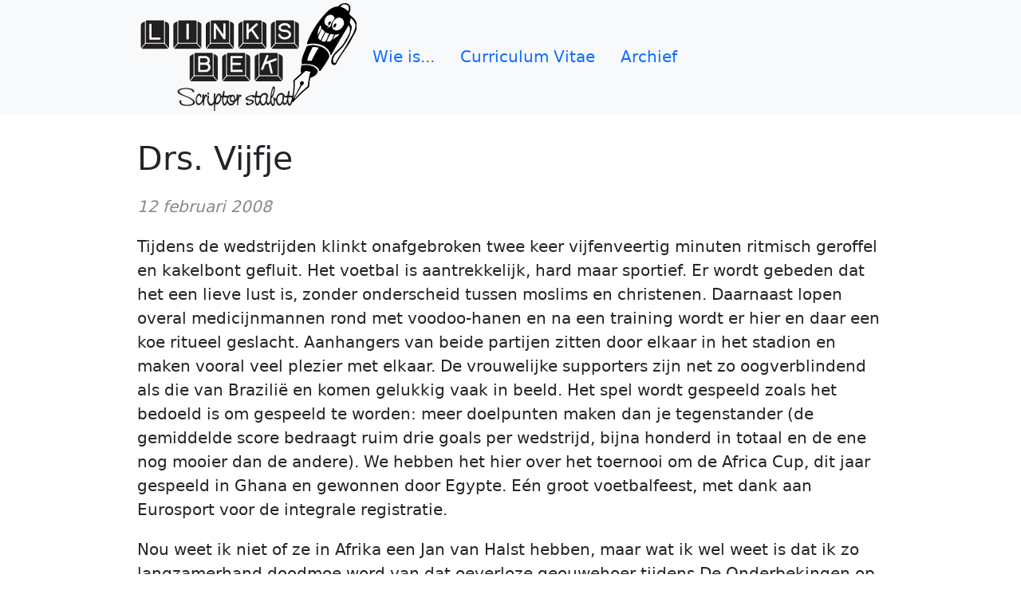

--- FILE ---
content_type: text/html; charset=utf-8
request_url: https://www.linksbek.nl/2008/02/drs-vijfje/
body_size: 2327
content:
<!doctype html>
<html lang="nl">
<head>
<meta charset="utf-8">
<meta name="viewport" content="width=device-width,initial-scale=1,viewport-fit=cover">
<title>Drs. Vijfje</title>
<meta name="description" content="12 februari 2008
Tijdens de wedstrijden klinkt onafgebroken twee keer vijfenveertig minuten ritmisch geroffel en kakelbont gefluit. Het voetbal is aantrekkelijk, hard maar sportief. Er wordt gebede...">
<meta name="generator" content="Eleventy">
<meta name="web_author" content="Geert Eltink, https://geert.elt.ink/">
<meta name="google-site-verification" content="7gP8g5uBzP8KchB3lT4huxo0tlH-_m9fyiJ9Zb7h1uE">
<meta name="google-site-verification" content="KuMSAl65-DBLUjPDRyx3Y-Yr4zxuU2QE8voQwMorIH8">
<meta name="dcterms.created" content="2008-02-12">
<meta name="dcterms.modified" content="2008-02-12">
<meta name="twitter:card" content="summary">
<meta name="twitter:url" content="https://www.linksbek.nl/2008/02/drs-vijfje/">
<meta name="twitter:title" content="Drs. Vijfje">
<meta name="twitter:description" content="12 februari 2008
Tijdens de wedstrijden klinkt onafgebroken twee keer vijfenveertig minuten ritmisch geroffel en kakelbont gefluit. Het voetbal is aantrekkelijk, hard maar sportief. Er wordt gebede...">
<meta name="twitter:image" content="https://www.linksbek.nl/assets/images/logo-linksbek.gif">
<meta name="twitter:image:alt" content="linksbek.nl">
<meta property="og:url" content="https://www.linksbek.nl/2008/02/drs-vijfje/">
<meta property="og:type" content="website">
<meta property="og:title" content="Drs. Vijfje">
<meta property="og:image" content="https://www.linksbek.nl/assets/images/logo-linksbek.gif">
<meta property="og:image:alt" content="linksbek.nl">
<meta property="og:description" content="12 februari 2008
Tijdens de wedstrijden klinkt onafgebroken twee keer vijfenveertig minuten ritmisch geroffel en kakelbont gefluit. Het voetbal is aantrekkelijk, hard maar sportief. Er wordt gebede...">
<meta property="og:site_name" content="linksbek.nl">
<meta property="og:locale" content="nl">
<meta property="article:author" content="Peter Bonder">
<link rel="archives" href="/archief/">
<link rel="alternate" type="application/atom+xml" href="/feed.xml">
<link rel="stylesheet" href="/assets/css/styles.bb517174.css">
</head>
<body class="page">
<header class="page-header">
<nav class="container">
<div class="flex">
<div class="p-1">
<a class="navbar-brand" href="/" aria-label="linksbek.nl">
<picture><source type="image/webp" srcset="/assets/images/xjYcaLFdy4-271.webp 271w" sizes="100vw"><img src="/assets/images/xjYcaLFdy4-271.jpeg" alt="logo linksbek.nl" class="img-fluid" loading="lazy" decoding="async" width="271" height="135"></picture>
</a>
</div>
<ul class="flex flex-column flex-row-md flex-align-self-center py-3">
<li class="py-1 px-3">
<a href="/wie-is/">Wie is...</a>
</li>
<li class="py-1 px-3">
<a href="/curriculum-vitae/">Curriculum Vitae</a>
</li>
<li class="py-1 px-3">
<a href="/archief/">Archief</a>
</li>
</ul>
</div>
</nav>
</header>
<main class="page-main container">
<h1>Drs. Vijfje</h1>
<p><time datetime="2008-02-12" style="font-style: italic; color: #888;">12 februari 2008</time></p>
<p>Tijdens de wedstrijden klinkt onafgebroken twee keer vijfenveertig minuten ritmisch geroffel en kakelbont gefluit. Het voetbal is aantrekkelijk, hard maar sportief. Er wordt gebeden dat het een lieve lust is, zonder onderscheid tussen moslims en christenen. Daarnaast lopen overal medicijnmannen rond met voodoo-hanen en na een training wordt er hier en daar een koe ritueel geslacht. Aanhangers van beide partijen zitten door elkaar in het stadion en maken vooral veel plezier met elkaar. De vrouwelijke supporters zijn net zo oogverblindend als die van Brazilië en komen gelukkig vaak in beeld. Het spel wordt gespeeld zoals het bedoeld is om gespeeld te worden: meer doelpunten maken dan je tegenstander (de gemiddelde score bedraagt ruim drie goals per wedstrijd, bijna honderd in totaal en de ene nog mooier dan de andere). We hebben het hier over het toernooi om de Africa Cup, dit jaar gespeeld in Ghana en gewonnen door Egypte. Eén groot voetbalfeest, met dank aan Eurosport voor de integrale registratie.</p>
<p>Nou weet ik niet of ze in Afrika een Jan van Halst hebben, maar wat ik wel weet is dat ik zo langzamerhand doodmoe word van dat oeverloze geouwehoer tijdens De Onderbekingen op RTL4 en ik weet ook heel erg zeker dat ik daarin niet de enige ben. De kijkcijfers liegen niet en die zeggen dat 1,2 miljoen mensen al zijn afgehaakt. Het zal tactisch en theoretisch allemaal wel politiek correct en formeel verantwoord zijn, maar toen hij zondagavond de vrije val van AZ omschreef als het gevolg van een gebrek aan “functionele zakelijkheid” haakte ik definitief af. Vroeger had je Drs. Vijfje, tegenwoordig heb je Drs. J. van Halst. Jan is een kenner, daar niet van, maar dat gedoe hoort thuis in een <em>praat</em>-programma als Voetbal Insite en niet als we gewoon gezellig naar voetbal willen <em>kijken</em>. En trouwens, als het dan toch moet, dan zie ik liever Natasja Froger bij SBS6 dan Jan van Halst bij RTL4. Functionele zakelijkheid: lekker belangrijk. Hoewel, deze week had het tenminste nog het voordeel, dat je tussendoor kon zappen naar de tweede helft van de finale om de Africa Cup, met dank aan Eurosport voor de integrale registratie.</p>
<hr>
<p>Copyright Peter Bonder.</p>
</main>
<footer class="page-footer">
<div class="container">
<ul class="flex flex-justify-between my-4">
<li class="p-1">
<a href="/wie-is/">Wie is...</a>
</li>
<li class="p-1">
<a href="/curriculum-vitae/">Curriculum Vitae</a>
</li>
<li class="p-1">
<a href="/archief/">Archief</a>
</li>
<li class="p-1">
<a href="/feed.xml">RSS</a>
</li>
</ul>
<ul class="flex flex-justify-between my-4">
<li class="p-1">
<div>
Copyright © 2002-2026 Peter Bonder
</div>
</li>
<li class="p-1">
<a href="https://geert.elt.ink/">Maintained with care.</a>
</li>
</ul>
</div>
</footer>
<script async src="https://www.googletagmanager.com/gtag/js?id=G-XS2FCX8V7W"></script>
<script>function gtag(){dataLayer.push(arguments)}window.dataLayer=window.dataLayer||[],gtag("js",new Date),gtag("config","G-XS2FCX8V7W")</script>
</body>
</html>


--- FILE ---
content_type: text/css; charset=utf-8
request_url: https://www.linksbek.nl/assets/css/styles.bb517174.css
body_size: 2220
content:
:root{--blue:#0d6efd;--indigo:#6610f2;--purple:#6f42c1;--pink:#d63384;--red:#dc3545;--orange:#fd7e14;--yellow:#ffc107;--green:#198754;--teal:#20c997;--cyan:#0dcaf0;--black:#000;--white:#fff;--gray:#6c757d;--gray-dark:#343a40;--gray-100:#f8f9fa;--gray-200:#e9ecef;--gray-300:#dee2e6;--gray-400:#ced4da;--gray-500:#adb5bd;--gray-600:#6c757d;--gray-700:#495057;--gray-800:#343a40;--gray-900:#212529;--primary:#0d6efd;--secondary:#6c757d;--success:#198754;--info:#0dcaf0;--warning:#ffc107;--danger:#dc3545;--light:#f8f9fa;--dark:#212529;--primary-rgb:13,110,253;--secondary-rgb:108,117,125;--success-rgb:25,135,84;--info-rgb:13,202,240;--warning-rgb:255,193,7;--danger-rgb:220,53,69;--light-rgb:248,249,250;--dark-rgb:33,37,41;--white-rgb:255,255,255;--black-rgb:0,0,0;--body-color-rgb:33,37,41;--body-bg-rgb:255,255,255;--font-sans-serif:system-ui,-apple-system,"Segoe UI",roboto,"Helvetica Neue","Noto Sans","Liberation Sans",arial,sans-serif,"Apple Color Emoji","Segoe UI Emoji","Segoe UI Symbol","Noto Color Emoji";--font-monospace:sfmono-regular,menlo,monaco,consolas,"Liberation Mono","Courier New",monospace;--gradient:linear-gradient(180deg,hsla(0,0%,100%,.15),hsla(0,0%,100%,0));--body-font-family:var(--font-sans-serif);--body-font-size:1.25rem;--body-font-weight:400;--body-line-height:1.5;--body-color:#212529;--body-bg:#fff;--border-width:1px;--border-style:solid;--border-color:#dee2e6;--border-color-translucent:rgba(0,0,0,.175);--border-radius:0.375rem;--border-radius-sm:0.25rem;--border-radius-lg:0.5rem;--border-radius-xl:1rem;--border-radius-2xl:2rem;--border-radius-pill:50rem;--link-color:#0d6efd;--link-hover-color:#0a58ca;--code-color:#d63384;--highlight-bg:#fff3cd;--bg-opacity:1;--text-opacity:1}*,:after,:before{box-sizing:border-box}body,h1,h2,h3,h4,h5,h6{margin:0}h1,h2,h3,h4,li,p{hyphens:none;word-break:normal}body,html{overflow-x:hidden}html{scroll-behavior:smooth}body{font-family:sans-serif;font-size:100%;line-height:1.5;min-height:100vh;text-rendering:optimizespeed}img{display:block}button,input,select,textarea{font:inherit}@media (prefers-reduced-motion:reduce){*,:after,:before{animation-duration:.01ms!important;animation-iteration-count:1!important;scroll-behavior:auto!important;transition-duration:.01ms!important}html{scroll-behavior:auto}}body{background-color:var(--body-bg);color:var(--body-color);font-family:var(--body-font-family);font-size:var(--body-font-size);font-weight:var(--body-font-weight);line-height:var(--body-line-height);margin:0;text-align:var(--body-text-align);text-size-adjust:100%;-webkit-tap-highlight-color:transparent}a{color:var(--link-color);text-decoration:none}a:hover{color:var(--link-hover-color);text-decoration:underline}a:not([href],[class]),a:not([href],[class]):hover{color:inherit;text-decoration:none}h1,h2,h3,h4,h5,h6{font-weight:500;line-height:1.2;margin-bottom:.5rem;margin-top:0}h1{font-size:calc(1.375rem + 1.5vw)}h2{font-size:calc(1.325rem + .9vw)}h3{font-size:calc(1.3rem + .6vw)}h4{font-size:calc(1.275rem + .3vw)}h5{font-size:1.25rem}h6{font-size:1rem}hr{border:0;border-top:1px solid #ddd;margin-bottom:2rem;margin-top:2rem}img{height:auto;max-width:100%}figcaption{font-size:.8em;font-style:italic;font-weight:700;margin:.5rem}ul{list-style:none;margin:0;padding:0}.list-unstyled{list-style-type:none}.list-inline{list-style:none;padding-left:0}.list-inline-item{display:inline-block}blockquote{border-left:3px solid #ddd;font-style:italic;margin-bottom:10px;margin-left:16px;margin-top:10px;padding-left:16px}code,pre{font-family:Consolas,Monaco,Andale Mono,Ubuntu Mono,monospace;hyphens:none;line-height:1.5;text-align:left;word-break:normal;word-wrap:normal;background:none;tab-size:4;white-space:pre;word-spacing:normal}pre{border-radius:.3em;margin:2rem 0;max-width:calc(100vw - 2rem);overflow:auto;padding:1em}:not(pre)>code,pre{background:#f5f5f5}:not(pre)>code{border-radius:.3em;padding:.1em;white-space:normal}.page{display:flex;flex-direction:column;min-height:100vh}.page-header{background-color:rgb(var(--light-rgb))}.page-main{flex:1;padding-bottom:2rem;padding-top:2rem}.page-footer,.page-footer a{background-color:rgb(var(--dark-rgb));color:rgb(var(--light-rgb))}.container{margin-left:auto;margin-right:auto;padding-left:var(--gutter-x,.75rem);padding-right:var(--gutter-x,.75rem);width:100%}@media (min-width:576px){.container{max-width:540px}}@media (min-width:768px){.container{max-width:720px}}@media (min-width:992px){.container{max-width:960px}}.image-gallery{display:flex;flex-wrap:wrap;gap:1%;justify-content:center}.image-gallery picture{flex-basis:32%}.image-gallery img{border-radius:5px;height:auto;max-width:100%;object-fit:cover;vertical-align:middle}.flex{display:flex}.flex-grow{flex-grow:1}.flex-justify-between{justify-content:space-between}.flex-justify-end{justify-content:flex-end}.flex-align-center{align-items:center}.flex-align-self-center{align-self:center}.flex-align-end{align-self:flex-end}.flex-column{flex-direction:column}.flex-row{flex-direction:row}@media (min-width:768px){.flex-column-md{flex-direction:column!important}.flex-row-md{flex-direction:row!important}}.text-bold{font-weight:700}.text-italic{font-style:italic}.text-right{text-align:right!important}.bg-dark{background-color:var(--dark)}.text-light{color:var(--light)}.m-1{margin:.25rem!important}.m-2{margin:.5rem!important}.m-3{margin:1rem!important}.m-4{margin:1.5rem!important}.m-5{margin:3rem!important}.m-auto{margin:auto!important}.mx-1{margin-left:.25rem!important;margin-right:.25rem!important}.mx-2{margin-left:.5rem!important;margin-right:.5rem!important}.mx-3{margin-left:1rem!important;margin-right:1rem!important}.mx-4{margin-left:1.5rem!important;margin-right:1.5rem!important}.mx-5{margin-left:3rem!important;margin-right:3rem!important}.mx-auto{margin-left:auto!important;margin-right:auto!important}.my-1{margin-bottom:.25rem!important;margin-top:.25rem!important}.my-2{margin-bottom:.5rem!important;margin-top:.5rem!important}.my-3{margin-bottom:1rem!important;margin-top:1rem!important}.my-4{margin-bottom:1.5rem!important;margin-top:1.5rem!important}.my-5{margin-bottom:3rem!important;margin-top:3rem!important}.my-auto{margin-bottom:auto!important;margin-top:auto!important}.mt-1{margin-top:.25rem!important}.mt-2{margin-top:.5rem!important}.mt-3{margin-top:1rem!important}.mt-4{margin-top:1.5rem!important}.mt-5{margin-top:3rem!important}.mt-auto{margin-top:auto!important}.mr-1{margin-right:.25rem!important}.mr-2{margin-right:.5rem!important}.mr-3{margin-right:1rem!important}.mr-4{margin-right:1.5rem!important}.mr-5{margin-right:3rem!important}.mr-auto{margin-right:auto!important}.mb-1{margin-bottom:.25rem!important}.mb-2{margin-bottom:.5rem!important}.mb-3{margin-bottom:1rem!important}.mb-4{margin-bottom:1.5rem!important}.mb-5{margin-bottom:3rem!important}.mb-auto{margin-bottom:auto!important}.ml-1{margin-left:.25rem!important}.ml-2{margin-left:.5rem!important}.ml-3{margin-left:1rem!important}.ml-4{margin-left:1.5rem!important}.ml-5{margin-left:3rem!important}.ml-auto{margin-left:auto!important}.p-1{padding:.25rem!important}.p-2{padding:.5rem!important}.p-3{padding:1rem!important}.p-4{padding:1.5rem!important}.p-5{padding:3rem!important}.px-1{padding-left:.25rem!important;padding-right:.25rem!important}.px-2{padding-left:.5rem!important;padding-right:.5rem!important}.px-3{padding-left:1rem!important;padding-right:1rem!important}.px-4{padding-left:1.5rem!important;padding-right:1.5rem!important}.px-5{padding-left:3rem!important;padding-right:3rem!important}.py-1{padding-bottom:.25rem!important;padding-top:.25rem!important}.py-2{padding-bottom:.5rem!important;padding-top:.5rem!important}.py-3{padding-bottom:1rem!important;padding-top:1rem!important}.py-4{padding-bottom:1.5rem!important;padding-top:1.5rem!important}.py-5{padding-bottom:3rem!important;padding-top:3rem!important}.pt-1{padding-top:.25rem!important}.pt-2{padding-top:.5rem!important}.pt-3{padding-top:1rem!important}.pt-4{padding-top:1.5rem!important}.pt-5{padding-top:3rem!important}.pr-1{padding-right:.25rem!important}.pr-2{padding-right:.5rem!important}.pr-3{padding-right:1rem!important}.pr-4{padding-right:1.5rem!important}.pr-5{padding-right:3rem!important}.pb-1{padding-bottom:.25rem!important}.pb-2{padding-bottom:.5rem!important}.pb-3{padding-bottom:1rem!important}.pb-4{padding-bottom:1.5rem!important}.pb-5{padding-bottom:3rem!important}.pl-1{padding-left:.25rem!important}.pl-2{padding-left:.5rem!important}.pl-3{padding-left:1rem!important}.pl-4{padding-left:1.5rem!important}.pl-5{padding-left:3rem!important}